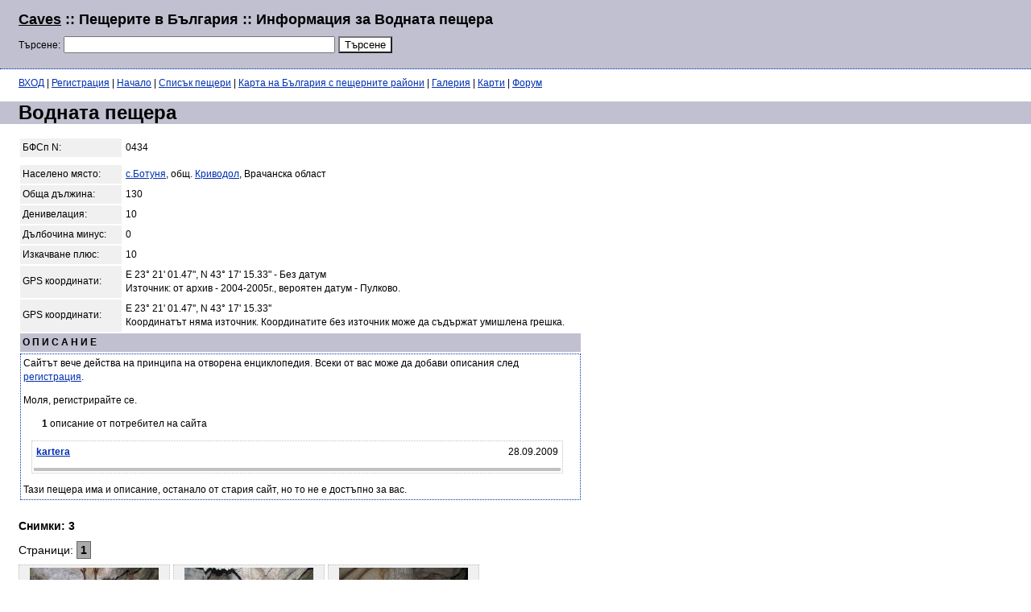

--- FILE ---
content_type: text/html; charset=utf-8
request_url: http://caves.4at.info/?cave_id=558&page2=1&lo=669&ob=110
body_size: 2788
content:
<html>
<head>
<script type="text/javascript">
window.google_analytics_uacct = "UA-393469-3";
</script>
<title>Водната пещера :: Пещерите в България</title>
<meta http-equiv="Content-Type" content="text/html; charset=windows-1251">
<link rel=stylesheet href=caves.css type=text/css></link>
<link rel="canonical" href="http://caves.4at.info/index.php?cave_id=558&amp;page2=1&amp;lo=669&amp;ob=110" />
</head>
<body>
<div class=base>
<table cellspacing=0 cellpadding=0 width="100%">
<tr>
<td>
<h1 class=chead><a href=http://caves.4at.info/>Caves</a> :: Пещерите в България :: Информация за Водната пещера</h1>
<form><span class=sm>Търсене:</span> <input type=text name=search size=40 value=''>
<input type=hidden name=ord value=3>
<input type=submit name=submit value='Търсене' class=search1>
</form> 
</td><td style='padding: 10px 0px 0px 0px; width: 500px'><script type="text/javascript"><!--
google_ad_client = "pub-7917574352824563";
google_ad_slot = "0903619494";
google_ad_width = 468;
google_ad_height = 60;
//-->
</script>
<script type="text/javascript"
src="http://pagead2.googlesyndication.com/pagead/show_ads.js">
</script>
</td>
</table>
</div><table cellspacing=0 cellpadding=0 width=100%><tr><td valign=top class=maintd><p class=lhead><a href=?action=loginform title='Вход в сайта'>ВХОД</a> | <a href=?action=reg title='Необходима е регистрация, за да добавяте описания и GPS към пещерите. За коментари не не нужна.'>Регистрация</a> | <a href=index.php>Начало</a> | <a href=index.php?page=1&lo=669&ob=110>Списък пещери</a> | <a href=index.php?show_regions=1>Карта на България с пещерните райони</a> | <a href=index.php?gal=1>Галерия</a> | <a href=index.php?gal=1&map=1>Карти</a> | <a href=forum.php>Форум</a></p><h1 class=cavename>Водната пещера</h1>
<table class=cave>
<tr><td class=lim>БФСп N:</td>
<td width=560>0434</td></tr>

<tr><td colspan=2><tr><td class=lim>Населено място:</td>
	<td><a href=index.php?lo=669>с.Ботуня</a>, общ. 
	<a href=index.php?ob=110>Криводол</a>, Врачанска област
</td></tr>
<tr><td class=lim>Обща дължина:</td>
	<td>130</tr>
<tr><td class=lim>Денивелация:</td>
	<td>10</td></tr>
<tr><td class=lim>Дълбочина минус:</td>
	<td>0</td></tr>
<tr><td class=lim>Изкачване плюс:</td>
	<td>10</td></tr>
	<tr><td class=lim>GPS координати:</td>
		<td>E 23° 21' 01.47", N 43° 17' 15.33"
 - Без датум<br>Източник: от архив - 2004-2005г., вероятен датум - Пулково. </td>
	</tr>
<tr><td class=lim>GPS координати:</td>
	<td>E 23° 21' 01.47'', N 43° 17' 15.33''<br>
	Координатът няма източник. Координатите без източник може да съдържат умишлена грешка.
</td></tr>
<tr><td colspan=2 class=deschead>О П И С А Н И Е</td></tr>
<tr><td colspan=2 class=desc>
	Сайтът вече действа на принципа на отворена енциклопедия. Всеки от вас може да добави описания след <a href=?action=reg>регистрация</a>.
<p>Моля, регистрирайте се.
		<p class=lhead><b>1</b>  описание от потребител  на сайта
		<p>
		<table class=wiki>
<tr>
	<td class=wiki1 nowrap><a href=?action=showuser&u=2571><b>kartera</b></a></td>
	<td class=wiki3 align=right>28.09.2009</td>
</tr>
<tr>
	<td colspan=2 class=wiki2></td>
</tr></table><p>Тази пещера има и описание, останало от стария сайт, но то не е достъпно за вас.</td></tr>
<tr><td colspan=2>
			</td></tr>
</table>
</form><div class=snhead><h3>Снимки: 3</h3>Страници:  <a href="?cave_id=558&page2=1&lo=669&ob=110" class="Page selectedPage">1</a></div>
		<div class=pics><div class=spic><a href=index.php?pic_id=8504&cave_id=558&page2=1&sp=0&lo=669&ob=110><img src=pictures/tn/558-2.jpg border=0></a><span></span></div> <div class=spic><a href=index.php?pic_id=8503&cave_id=558&page2=1&sp=1&lo=669&ob=110><img src=pictures/tn/558-1.jpg border=0></a><span></span></div> <div class=spic><a href=index.php?pic_id=8502&cave_id=558&page2=1&sp=2&lo=669&ob=110><img src=pictures/tn/558-0.jpg border=0></a><span></span></div> </div><br style=clear:both;>&nbsp;<br><a href=caddpic.php?cave_id=558 class=dobavi>Добавете своя снимка за Водната пещера</a>
	<br>&nbsp;
<div class="long-ads">
<script type="text/javascript"><!--
google_ad_client = "pub-7917574352824563";
/* 728x15, їїїїїїїї 10-8-5 */
google_ad_slot = "5318500012";
google_ad_width = 728;
google_ad_height = 15;
//-->
</script>
<script type="text/javascript"
src="http://pagead2.googlesyndication.com/pagead/show_ads.js">
</script>
</div>
<div class=comment>
	<h3>Коментари, разкази, истории, допълнителна информация</h3>
		<table class=g1 cellpadding=1 cellspacing=4 border=0 width=620>
			<tr><td width=500 bgcolor=white><a href=?action=showuser&u=2571><b>kartera</b></a></td><td align=right width=120 bgcolor=white>28.09.09</td><tr><td colspan=2 bgcolor=white>Не съм пещерняк но в това селце няма пещера в която да не съм се заврял, има много интересни пещшри който си заслужава да се видят.<br />
Природата наоколо е невероятна.<p align=right>ip: <a href=?all=1&ipfilter=92.40.165.>92.40.165.*</a></td></tr>
</table><p>
</div>
	<div class=comment>
	<table border=0 cellpadding=1 cellspacing=1 class=commentform>
	<form method=post action=index.php?action=addcomment&cave_id=558&lo=669&ob=110&pic_id=>
		<tr><td colspan=2><img align=absmiddle src=i/signit.gif width=32 height=32 border=0> Добавете каквото искате, но моля ви - спазвайте добър тон! <b>Ако обичате, ползвайте кирилица!</b></td></tr>
		<tr><Td>Тема:</td><td><input type=text name=subject size=40></td></tr><tr><td>Автор:</td><td><input type=text name=author></td></tr><tr><td colspan=2>
		<textarea name=comment cols=70 rows=9></textarea><br>
		<input type=submit name=submit value=submit></td></tr>
	</form>
	</table>
	</div>
</td></tr></table>
<div class=bottom>
Сайтът е в режим "Уики" и от тук нататък в него ще се напрупва информацията, която имате желание да споделите.</div>

<p class=lhead>Време: 4 милисекунди, изпълнени 7 заявки.<p class=lhead>
Сайтът е достъпен на адрес <a href=http://caves.4at.info/>caves.4at.info</a>.
<p>
<script src="http://www.google-analytics.com/urchin.js" type="text/javascript">
</script>
<script type="text/javascript">
_uacct = "UA-393469-3";
urchinTracker();
</script>

</body>
</html>


--- FILE ---
content_type: text/html; charset=utf-8
request_url: https://www.google.com/recaptcha/api2/aframe
body_size: 265
content:
<!DOCTYPE HTML><html><head><meta http-equiv="content-type" content="text/html; charset=UTF-8"></head><body><script nonce="uEglpVdKu4u4Mkefbd2t8w">/** Anti-fraud and anti-abuse applications only. See google.com/recaptcha */ try{var clients={'sodar':'https://pagead2.googlesyndication.com/pagead/sodar?'};window.addEventListener("message",function(a){try{if(a.source===window.parent){var b=JSON.parse(a.data);var c=clients[b['id']];if(c){var d=document.createElement('img');d.src=c+b['params']+'&rc='+(localStorage.getItem("rc::a")?sessionStorage.getItem("rc::b"):"");window.document.body.appendChild(d);sessionStorage.setItem("rc::e",parseInt(sessionStorage.getItem("rc::e")||0)+1);localStorage.setItem("rc::h",'1769104550970');}}}catch(b){}});window.parent.postMessage("_grecaptcha_ready", "*");}catch(b){}</script></body></html>